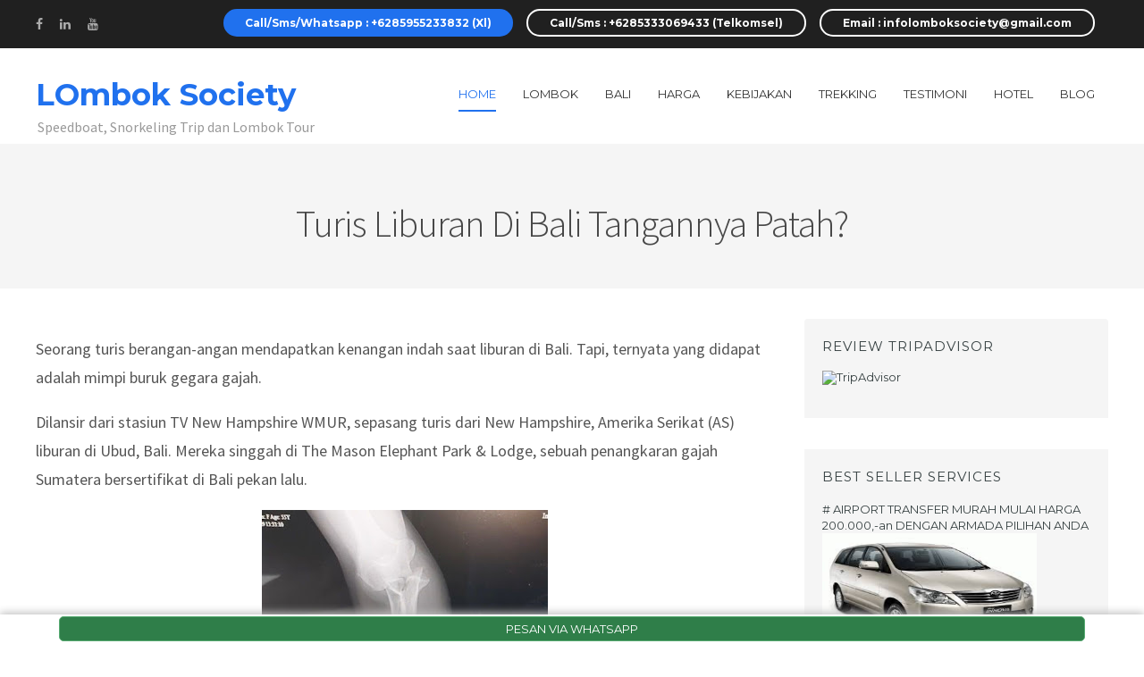

--- FILE ---
content_type: text/html; charset=utf-8
request_url: https://www.google.com/recaptcha/api2/aframe
body_size: 258
content:
<!DOCTYPE HTML><html><head><meta http-equiv="content-type" content="text/html; charset=UTF-8"></head><body><script nonce="QpVSOAaSa1EAkvQfCcR2OQ">/** Anti-fraud and anti-abuse applications only. See google.com/recaptcha */ try{var clients={'sodar':'https://pagead2.googlesyndication.com/pagead/sodar?'};window.addEventListener("message",function(a){try{if(a.source===window.parent){var b=JSON.parse(a.data);var c=clients[b['id']];if(c){var d=document.createElement('img');d.src=c+b['params']+'&rc='+(localStorage.getItem("rc::a")?sessionStorage.getItem("rc::b"):"");window.document.body.appendChild(d);sessionStorage.setItem("rc::e",parseInt(sessionStorage.getItem("rc::e")||0)+1);localStorage.setItem("rc::h",'1768688509928');}}}catch(b){}});window.parent.postMessage("_grecaptcha_ready", "*");}catch(b){}</script></body></html>

--- FILE ---
content_type: application/x-javascript;charset=UTF-8
request_url: https://www.jscache.com/wejs?wtype=selfserveprop&uniq=531&locationId=10318292&lang=in&rating=true&nreviews=10&writereviewlink=true&popIdx=true&iswide=false&border=true&display_version=2
body_size: 229
content:
(function(t,r,i,p){i=t.createElement(r);i.src="https://www.tripadvisor.co.id/WidgetEmbed-selfserveprop?border=true&popIdx=true&iswide=false&locationId=10318292&display_version=2&uniq=531&rating=true&lang=in&nreviews=10&writereviewlink=true";i.async=true;p=t.getElementsByTagName(r)[0];p.parentNode.insertBefore(i,p)})(document,"script");
